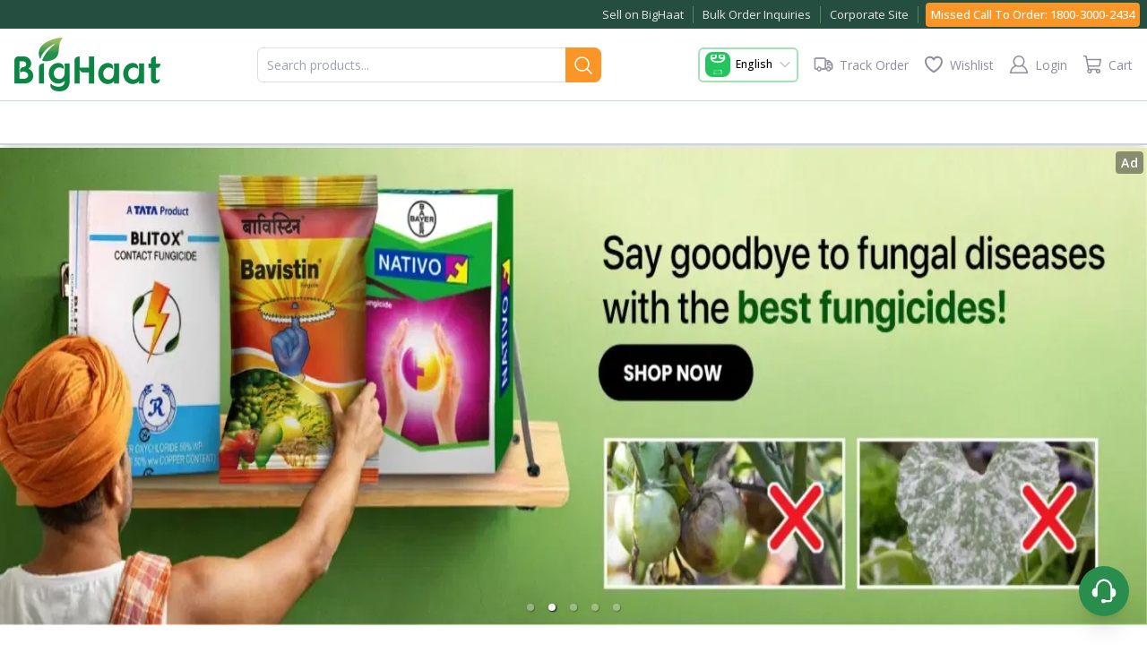

--- FILE ---
content_type: application/javascript; charset=UTF-8
request_url: https://www.bighaat.com/_next/static/chunks/app/%5Blocale%5D/page-64a8e683200fec38.js
body_size: 72
content:
(self.webpackChunk_N_E=self.webpackChunk_N_E||[]).push([[5061],{},function(n){n.O(0,[6946,8806,2972,5878,3937,6821,7057,8118,2971,2117,1744],function(){return n(n.s=8118)}),_N_E=n.O()}]);

--- FILE ---
content_type: application/javascript; charset=UTF-8
request_url: https://www.bighaat.com/_next/static/chunks/8118-91404eb7a703fe1a.js
body_size: 5704
content:
(self.webpackChunk_N_E=self.webpackChunk_N_E||[]).push([[8118],{8118:function(e,n,o){Promise.resolve().then(o.t.bind(o,65878,23)),Promise.resolve().then(o.t.bind(o,72972,23)),Promise.resolve().then(o.bind(o,81523)),Promise.resolve().then(o.bind(o,70049)),Promise.resolve().then(o.bind(o,43540)),Promise.resolve().then(o.bind(o,71723)),Promise.resolve().then(o.bind(o,31622)),Promise.resolve().then(o.bind(o,20673)),Promise.resolve().then(o.bind(o,33247)),Promise.resolve().then(o.bind(o,57496)),Promise.resolve().then(o.bind(o,15284)),Promise.resolve().then(o.bind(o,56966)),Promise.resolve().then(o.bind(o,3852)),Promise.resolve().then(o.bind(o,41093)),Promise.resolve().then(o.bind(o,83233)),Promise.resolve().then(o.bind(o,47402)),Promise.resolve().then(o.bind(o,81607)),Promise.resolve().then(o.bind(o,90092)),Promise.resolve().then(o.bind(o,51349)),Promise.resolve().then(o.bind(o,21494)),Promise.resolve().then(o.bind(o,83045)),Promise.resolve().then(o.bind(o,673)),Promise.resolve().then(o.bind(o,67374)),Promise.resolve().then(o.bind(o,40386)),Promise.resolve().then(o.bind(o,85876)),Promise.resolve().then(o.bind(o,60054)),Promise.resolve().then(o.bind(o,45206)),Promise.resolve().then(o.bind(o,43018)),Promise.resolve().then(o.bind(o,48935)),Promise.resolve().then(o.bind(o,48736)),Promise.resolve().then(o.bind(o,62413)),Promise.resolve().then(o.bind(o,41373)),Promise.resolve().then(o.bind(o,42208)),Promise.resolve().then(o.bind(o,38855)),Promise.resolve().then(o.bind(o,3390)),Promise.resolve().then(o.bind(o,17416)),Promise.resolve().then(o.bind(o,11151)),Promise.resolve().then(o.bind(o,87824)),Promise.resolve().then(o.bind(o,37421)),Promise.resolve().then(o.bind(o,64472)),Promise.resolve().then(o.bind(o,58664)),Promise.resolve().then(o.bind(o,33666)),Promise.resolve().then(o.bind(o,89251)),Promise.resolve().then(o.bind(o,20872)),Promise.resolve().then(o.bind(o,54500)),Promise.resolve().then(o.bind(o,64658)),Promise.resolve().then(o.bind(o,37856)),Promise.resolve().then(o.bind(o,83722)),Promise.resolve().then(o.bind(o,13193)),Promise.resolve().then(o.bind(o,56292)),Promise.resolve().then(o.bind(o,21657)),Promise.resolve().then(o.bind(o,62619)),Promise.resolve().then(o.bind(o,63822)),Promise.resolve().then(o.bind(o,89644)),Promise.resolve().then(o.bind(o,390)),Promise.resolve().then(o.bind(o,81404)),Promise.resolve().then(o.bind(o,95547)),Promise.resolve().then(o.bind(o,47682)),Promise.resolve().then(o.bind(o,55504)),Promise.resolve().then(o.bind(o,85838)),Promise.resolve().then(o.bind(o,92459)),Promise.resolve().then(o.bind(o,36884)),Promise.resolve().then(o.bind(o,46283)),Promise.resolve().then(o.bind(o,3680)),Promise.resolve().then(o.bind(o,96056)),Promise.resolve().then(o.bind(o,42461)),Promise.resolve().then(o.bind(o,25313)),Promise.resolve().then(o.bind(o,28297)),Promise.resolve().then(o.bind(o,59382)),Promise.resolve().then(o.bind(o,67754)),Promise.resolve().then(o.bind(o,92887)),Promise.resolve().then(o.bind(o,85277)),Promise.resolve().then(o.bind(o,61395)),Promise.resolve().then(o.bind(o,28169)),Promise.resolve().then(o.bind(o,68678)),Promise.resolve().then(o.bind(o,18269)),Promise.resolve().then(o.bind(o,11214)),Promise.resolve().then(o.bind(o,75575)),Promise.resolve().then(o.bind(o,87117)),Promise.resolve().then(o.bind(o,63396)),Promise.resolve().then(o.bind(o,89848)),Promise.resolve().then(o.bind(o,10632)),Promise.resolve().then(o.bind(o,49261)),Promise.resolve().then(o.bind(o,68714)),Promise.resolve().then(o.bind(o,41460)),Promise.resolve().then(o.bind(o,21414)),Promise.resolve().then(o.bind(o,9556)),Promise.resolve().then(o.bind(o,97089)),Promise.resolve().then(o.bind(o,13602)),Promise.resolve().then(o.bind(o,63612)),Promise.resolve().then(o.bind(o,86821)),Promise.resolve().then(o.bind(o,26744))},43540:function(e,n,o){"use strict";o.r(n);var i=o(5194),r=o(50059),t=o(85735),s=o(57437),d=o(15207),l=o(42586),a=o(99376),c=o(2265),m=o(77057),u=o(82323),v=o(93157),h=o(30684),b=o(13475);n.default=function(e){var n,o,f,g=e.params,x=void 0===g?{}:g,p=e.title,P=e.source,w=void 0===P?"":P,N=e.noOfProductsToRender,j=void 0===N?60:N,y=e.subTitle,C=void 0===y?"":y,_=e.subTitleClassName,k=e.titleClassName,S=e.innerContainerClassName,T=e.showViewAllButtonFromProp,I=(0,r._)((0,c.useState)(!1),2),L=I[0],A=I[1],F=(0,r._)((0,c.useState)(!1),2),E=F[0],G=F[1],O=(0,r._)((0,c.useState)({}),2),U=O[0],B=O[1],V=(0,r._)((0,c.useState)(!1),2),D=V[0],R=V[1],H=(0,r._)((0,c.useState)(1),2),M=H[0],z=H[1],W=(0,r._)((0,c.useState)(!1),2),q=W[0],$=W[1],J=(0,c.useRef)(null),X=(0,l.useTranslations)("common"),K=(0,u.O$)(),Y=(0,u.zG)(),Z=(0,a.usePathname)(),Q=(null==x?void 0:x.locale)||"en",ee=Y||{},en=ee.userId,eo=void 0===en?null:en,ei=ee.isGuestUser,er=void 0!==ei&&ei,et=ee.accessToken,es=void 0===et?"":et,ed=ee.guestUserId,el=ee.ipAddress,ea=void 0===el?"":el,ec=(0,a.useSearchParams)(),em=(0,h.X)(es&&L&&M&&!D&&j?{userId:er?b.Hd:eo||"",pageNum:M,pageSize:"Home"===w?Math.ceil(j/3):j,accessToken:es,userSelectedLang:Q}:d.skipToken),eu=em.isLoading,ev=em.isFetching,eh=em.isError,eb=null!==(n=Z||"")&&void 0!==n&&!!n.includes("/collections/"),ef=[],eg=[],ex=(0,b.$_)({bannerType:"PLPCardBanners"}),ep=(0,b.$_)({bannerType:"PLPSmallBanners"}),eP=(0,v.z)(es&&eb?{isGuestUser:er,userId:er?void 0===ed?null:ed:eo,adunitId:((0,t._)(ex||[]).concat((0,t._)(ep||[]))||[]).join(","),userSelectedLang:Q,userIPAddr:"::1"===ea?"":ea}:d.skipToken).data,ew=void 0===eP?[]:eP;(null==ew?void 0:null===(o=ew.ads)||void 0===o?void 0:o.length)&&(null===(f=(0,b.u5)({adsterBannerData:(0,t._)((null==ew?void 0:ew.ads)||[])||[],adUnitIds:ex,bannerType:"PLPCardBanners",bannersFrom:"PLP card banners"})||[])||void 0===f||f.forEach(function(e){var n,o;(null===(n=(null==e?void 0:e.id)||"")||void 0===n?void 0:n.startsWith(b.jx))?null==eg||eg.push(e):(null===(o=(null==e?void 0:e.id)||"")||void 0===o?void 0:o.startsWith(b._2))&&(null==ef||ef.push(e))})),(0,c.useEffect)(function(){A(!0);var e,n,o=(null===(n=window)||void 0===n?void 0:null===(e=n.navigator)||void 0===e?void 0:e.userAgent)||"";$(/mobile|android|iphone|ipad/i.test(o)||!1)},[]),(0,c.useEffect)(function(){G(!0);var e=(0,i._)({},K);if("isEndReached"in e){var n=!!e.isEndReached;if(delete e.isEndReached,"Home"===w&&Object.keys(e||{}).length===j)R(!0);else if("Home"===w&&Object.keys(e||{}).length>j){var o=Object.keys(e||{}).slice(j-Object.keys(e||{}).length);o.length&&o.forEach(function(n){return delete e[n]}),R(!0)}else R(n)}M>=2&&j?B(Object.fromEntries(Object.entries(e||{}).slice(Math.ceil(j/3)))):j&&B(Object.fromEntries(Object.entries(e||{}).slice(0,Math.ceil(j/3)))),G(!1)},[K,M,ec,j]);var eN=(0,c.useCallback)(function(e){var n;!e||E||D||eu||ev||((null==J?void 0:J.current)?J.current.disconnect():J.current=new IntersectionObserver(function(e){var n;(null==e?void 0:e.length)&&(null===(n=e[0])||void 0===n?void 0:n.isIntersecting)&&!D&&1!==M&&z(function(e){return e+1})},{threshold:.1}),null==J||null===(n=J.current)||void 0===n||n.observe(e))},[E,eu,ev,D]);return(0,c.useEffect)(function(){(null==ec?void 0:ec.has("pageNo"))&&z(Number(null==ec?void 0:ec.get("pageNo")))},[ec]),(0,s.jsxs)("div",{className:(void 0===S?"":S)||"w-full xl:w-[1200px] mx-auto",children:[(0,s.jsx)("h2",{className:(void 0===k?"":k)||"text-xl md:text-2xl font-normal text-black flex px-2 xl:px-0",children:void 0===p?"Popular in your Area":p}),C?(0,s.jsx)("p",{className:(void 0===_?"":_)||"text-black",children:C}):(0,s.jsx)(s.Fragment,{}),(0,s.jsx)(m.XW,{className:"flex flex-wrap pt-4",products:U,cardClassName:"w-1/2 sm:w-1/3 lg:w-1/4 xl:w-1/5 px-2 my-2 md:mb-5",isInitialLoading:eu,hideScrollToTop:"Home"===w,lastProductCardRef:E||ev?null:eN,collectionFrom:"popularProductsInYourAreaPage",footerEle:(0,s.jsx)("div",{className:" w-full flex justify-center items-center ".concat("Home"!==w?"py-4":E||ev?"py-4":""),children:"Home"!==w&&D?(0,s.jsx)("p",{className:"bg-white border border-borderColor text-base font-normal text-mediumGreen text-center px-3 py-1.5 rounded-md",children:X("you_have_reached_end")}):E||ev?(0,s.jsx)("div",{children:(0,s.jsx)(m.TK,{className:"h-10 w-10"})}):"Home"!==w?(0,s.jsx)("p",{className:"bg-white border border-borderColor text-base font-normal text-mediumGreen text-center px-3 py-1.5 rounded-md",children:X("load_more")}):(0,s.jsx)(s.Fragment,{})}),hasError:eh,userSelectedLang:Q,handleScrollToTop:function(){window.scrollTo({top:0,behavior:"smooth"})},isFiltersHidden:!0,adsterCardsBannersData:ef,adsterSmallBannersData:eg,showViewAllButton:void 0!==T&&T,viewAllNavigationUrl:"".concat("en"===Q?"/":Q+"/","collections/popular-products-in-your-area?pageNo=2"),isMobile:q})]})}},46283:function(e,n,o){"use strict";var i=o(5194),r=o(1780),t=o(50059),s=o(57437),d=o(42586),l=o(33145),a=o(2265),c=o(82323),m=o(30684),u=o(47347),v=o(99386),h=o(91685),b=o(3852),f=o(37856),g=o(41460);n.default=function(e){var n=e.userSelectedLang,o=void 0===n?"en":n,x=e.recentlyViewedTabTitle,p=e.recentlyOrderedTabTitle,P=e.parentContainerClassName,w=e.childContainerClassName,N=e.buttonsContainerClassName,j=e.buttonsTitleClassName,y=void 0===j?"":j,C=e.tabButtonClassName,_=void 0===C?"":C,k=e.recentlyViewedIconClassName,S=e.recentlyOrderedIconClassName,T=e.productsConteinerClassName,I=e.hideDiscoundPer,L=void 0===I||I,A=e.hideVariantPopUp,F=void 0===A||A,E=e.hideDiscountAmount,G=void 0===E||E,O=e.hideVendorName,U=void 0===O||O,B=e.hideWishListButton,V=void 0===B||B,D=e.isSmallCard,R=void 0===D||D,H=e.hidePriceSec,M=void 0===H||H,z=e.hideRecentlyViewedSec,W=e.hideRecentlyOrderedSec,q=void 0!==W&&W,$=e.hideSaleLabel,J=void 0===$||$,X=e.isMobile,K=e.productListCardStyle,Y=void 0===K?"":K,Z=e.productNameClassName,Q=void 0===Z?"":Z,ee=e.productInfoContainerClassName,en=void 0===ee?"":ee,eo=e.mobileBackgroundImageUrl,ei=e.desktopBackgroundImageUrl,er=(0,t._)((0,a.useState)(!1),2),et=er[0],es=er[1],ed=(0,t._)((0,a.useState)([]),2),el=ed[0],ea=ed[1],ec=(0,c.zG)(),em=(0,d.useTranslations)("common"),eu=ec||{},ev=eu.userId,eh=void 0===ev?null:ev,eb=eu.isGuestUser,ef=void 0!==eb&&eb,eg=eu.accessToken,ex=eu.guestUserId,ep=void 0===ex?"":ex,eP=(0,m.sZ)(q||ef||!eh?v.CN:{userId:eh,accessToken:void 0===eg?"":eg}),ew=eP.data,eN=void 0===ew?{}:ew,ej=eP.isFetching,ey=eP.isLoading,eC=(0,t._)((0,h.di)(),1)[0],e_=(0,a.useMemo)(function(){return(null==eN?void 0:eN.recentlyOrderedProducts)||[]},[eN]),ek=(0,a.useMemo)(function(){return(e_||[]).map(function(e){return(0,r._)((0,i._)({},e||{}),{productName:(null==e?void 0:e.title)||""})})},[e_]);(0,a.useEffect)(function(){es((el||[]).length<1)},[el]);var eS=(0,a.useMemo)(function(){return et?ek:el},[et,el,ek]);return(0,a.useEffect)(function(){try{var e,n,o,i,r,t,s,d,l,a,c,m=null===(c=localStorage)||void 0===c?void 0:c.getItem("recentlyViewedProducts"),u=m?JSON.parse(m):{},v=(Object.values(u)||[]).sort(function(e,n){return(null==n?void 0:n.position)-(null==e?void 0:e.position)}).slice(0,10);ea(v)}catch(c){eC({error:c,method:"setRecentlyViewedProducts | useEffect",userId:ef?ep:eh,isGuestUser:ef,pagePath:(null===(n=window)||void 0===n?void 0:null===(e=n.location)||void 0===e?void 0:e.href)||"",connectionType:(null===(r=window)||void 0===r?void 0:null===(i=r.navigator)||void 0===i?void 0:null===(o=i.connection)||void 0===o?void 0:o.effectiveType)||"",connectionStrength:(null===(d=window)||void 0===d?void 0:null===(s=d.navigator)||void 0===s?void 0:null===(t=s.connection)||void 0===t?void 0:t.downlink)||"",userAgent:(null===(a=window)||void 0===a?void 0:null===(l=a.navigator)||void 0===l?void 0:l.userAgent)||""})}},[]),(0,s.jsx)(s.Fragment,{children:void 0!==ej&&ej||void 0!==ey&&ey?(0,s.jsx)("div",{className:"bg-white w-full flex justify-center items-center h-52",children:(0,s.jsx)(f.default,{})}):(0,s.jsx)(s.Fragment,{children:(null==eS?void 0:eS.length)?(0,s.jsx)("div",{className:"bg-white w-full flex justify-center items-center ".concat(void 0===P?"":P),children:(0,s.jsxs)("div",{className:"w-full rounded-xl p-4 pb-0 md:w-[1200px] ".concat(void 0===w?"":w),style:{backgroundImage:"url(".concat(void 0!==X&&X?"".concat("https://media.bighaat.com/").concat((void 0===eo?"":eo)||""):"".concat("https://media.bighaat.com/").concat((void 0===ei?"":ei)||""),")")},children:[(0,s.jsxs)("div",{className:"flex w-full h-[65px] border border-mintGreen border-b-0 overflow-hidden justify-center items-center border-none md:bg-sfBorder md:justify-start md:w-fit rounded-t-xl mb-[-2px] md:mb-2 md:rounded-xl ".concat(void 0===N?"":N),children:[(null==el?void 0:el.length)&&!(void 0!==z&&z)?(0,s.jsx)("div",{className:"w-full h-full flex items-center !justify-start !px-1 ".concat(et?"":"bg-grayishGreen border border-mintGreen border-b-0 overflow-hidden rounded-t-xl md:bg-transparent md:border-0"),children:(0,s.jsx)(b.default,{className:" font-semibold flex justify-center items-center rounded-xl md:py-1 md:rounded-xl my-2 md:w-[175px] ".concat(et?"border border-bodyColor bg-cardBg md:border-0 bg-transparent":"md:border border-sfPrimaryColor md:ml-1 bg-grayishGreen"," ").concat(_," "),btnTitle:(0,s.jsxs)(s.Fragment,{children:[(0,s.jsx)("div",{className:"w-[15px] h-[15px] rounded mr-[2px] overflow-hidden",children:(0,s.jsx)(l.default,{src:"".concat("https://media.bighaat.com/","/appicons/").concat(et?"black_eye.webp":"green_eye.webp"),width:160,height:160,alt:"recently viewed",className:"w-full h-full aspect-square ".concat(void 0===k?"":k)})}),(0,s.jsx)("h3",{className:"items-center ".concat(et?"text-black":"text-sfPrimaryColor"," text-[13px] md:text-[15px] ").concat(y),children:(void 0===x?"":x)||em("recently_viewed")})]}),onClick:function(){es(!1),(0,u.Ug)({eventName:"wsf_generic_events",itemId:null,itemName:"recentlyViewed",eventAction:"click",sessionDetails:ec,itemAttributes:{eventFrom:"recentProductActivities"}})}})}):(0,s.jsx)(s.Fragment,{}),(null==e_?void 0:e_.length)&&!q?(0,s.jsx)("div",{className:"w-full h-full flex items-center !justify-start !pl-2 ".concat(et?"bg-grayishGreen border border-mintGreen border-b-0 overflow-hidden rounded-t-xl md:bg-transparent md:border-0 ":""),children:(0,s.jsx)(b.default,{className:"font-semibold flex justify-center items-center rounded-xl rounded-tr-xl md:py-1 md:rounded-xl my-2 md:mr-2 md:w-[175px] ".concat(et?"md:border border-sfPrimaryColor bg-grayishGreen":"border  bg-cardBg md:border-0 bg-transparent"," ").concat(_," "),btnTitle:(0,s.jsxs)(s.Fragment,{children:[(0,s.jsx)("div",{className:"w-[15px] h-[15px] rounded mr-[2px] overflow-hidden",children:(0,s.jsx)(l.default,{src:"".concat("https://media.bighaat.com/","/appicons/").concat(et?"green_archive.webp":"black_archive.webp"),width:160,height:160,alt:"recently ordered",className:"w-full h-full aspect-square ".concat(void 0===S?"":S)})}),(0,s.jsx)("h3",{className:"".concat(et?"text-sfPrimaryColor":"text-black"," text-[13px] md:text-[15px] ").concat(y),children:(void 0===p?"":p)||em("recently_ordered")})]}),onClick:function(){es(!0),(0,u.Ug)({eventName:"wsf_generic_events",itemId:null,itemName:"recentlyOrdered",eventAction:"click",sessionDetails:ec,itemAttributes:{eventFrom:"recentProductActivities"}})}})}):(0,s.jsx)(s.Fragment,{})]}),(0,s.jsx)("div",{className:"flex w-full p-4 pt-1 overflow-x-scroll no-scrollbar gap-4 bg-grayishGreen md:bg-white rounded-xl rounded-t-none border border-mintGreen md:border-none ".concat(et?"".concat((el||[]).length?"rounded-tl-xl":""):"".concat((e_||[]).length?"rounded-tr-xl":"")," ").concat(void 0===T?"":T),children:(eS||[]).map(function(e){return(0,s.jsx)(a.Fragment,{children:(0,s.jsx)(g.default,{productDetails:e,productsFrom:et?"recentlyOrdered":"recentlyViewed",userSelectedLang:o,hideVariantPopUp:F,hideDiscountAmount:G,hideVendorName:U,hideWishListButton:V,isSmallCard:R,productListCardStyle:"!min-w-[105px] xsm:!min-w-[120px] !w-[105px] xsm:!w-[120px] ".concat(Y),productNameClassName:"!line-clamp-2 ".concat(Q),productInfoContainerClassName:"!h-10 !pt-0 ".concat(en),loadingContainerClass:"h-[120px]",hidePriceSec:M,hideDiscoundPer:L,hideSaleLabel:J})},null==e?void 0:e.productId)})})]})}):(0,s.jsx)(s.Fragment,{})})})}},92887:function(e,n,o){"use strict";var i=o(2403),r=o(50059),t=o(5853),s=o(57437),d=o(42586),l=o(33145),a=o(99376),c=o(2265),m=o(82323),u=o(91685),v=o(47347),h=function(e){var n={en:"English",kn:"ಕನ್ನಡ",te:"తెలుగు",hi:"हिंदी"};return(null==n?void 0:n[e])||"en"};n.default=function(e){var n,o=e.containerClassName,b=e.iconContainerClassName,f=e.firstChildContainerClassName,g=e.iconClassName,x=e.titleClassName,p=e.switchContainerClassName,P=e.firstLanguageContainerClassName,w=e.firstLanguageTextClassName,N=e.secondLanguageContainerClassName,j=e.secondLanguageTextClassName,y=e.userSelectedLang,C=e.title,_=(0,r._)((0,c.useState)(""),2),k=_[0],S=_[1],T=(0,a.useRouter)(),I=(0,d.useTranslations)("common"),L=(0,m.zG)(),A=(0,r._)((0,u.di)(),1)[0],F=L||{},E=F.userId,G=void 0===E?null:E,O=F.isGuestUser,U=void 0!==O&&O,B=F.guestUserId,V=void 0===B?"":B;(0,c.useEffect)(function(){var e,n,o;null===(o=window)||void 0===o||null===(n=o.cookieStore)||void 0===n||null===(e=n.get("lang_redirect"))||void 0===e||e.then(function(e){S((null==e?void 0:e.value)||"en")})},[void 0===y?"en":y]);var D=(0,c.useMemo)(function(){return h(k)},[k]),R=(n=(0,i._)(function(){var e,n,o,i,r,s,d,l,a,c;return(0,t.Jh)(this,function(t){try{document.cookie="lang_redirect=; path=/; max-age=0",document.cookie="lang=en; path=/; max-age=14400",setTimeout(function(){T.replace("/")},100),(0,v.Ug)({eventName:"wsf_language_selection",itemId:null,itemName:D,eventAction:"click",sessionDetails:L,itemAttributes:{eventFrom:"homeLanguageSwitcher"}})}catch(t){A({error:t,method:"selectLanguageTile | handleLanguageChange",userId:U?V:G,isGuestUser:U,pagePath:(null===(n=window)||void 0===n?void 0:null===(e=n.location)||void 0===e?void 0:e.href)||"",connectionType:(null===(r=window)||void 0===r?void 0:null===(i=r.navigator)||void 0===i?void 0:null===(o=i.connection)||void 0===o?void 0:o.effectiveType)||"",connectionStrength:(null===(l=window)||void 0===l?void 0:null===(d=l.navigator)||void 0===d?void 0:null===(s=d.connection)||void 0===s?void 0:s.downlink)||"",userAgent:(null===(c=window)||void 0===c?void 0:null===(a=c.navigator)||void 0===a?void 0:a.userAgent)||""})}return[2]})}),function(){return n.apply(this,arguments)});return(0,s.jsx)(s.Fragment,{children:k&&"en"!==k?(0,s.jsxs)("div",{className:"flex justify-between items-center p-4 md:justify-center md:gap-7 ".concat(void 0===o?"":o),children:[(0,s.jsxs)("div",{className:"flex  justify-center items-center ".concat(void 0===f?"":f),children:[(0,s.jsx)("div",{className:"w-9 h-9 rounded mr-2 overflow-hidden ".concat(void 0===b?"":b),children:(0,s.jsx)(l.default,{src:"".concat("https://media.bighaat.com/","/appicons/language_green_icon.webp"),width:160,height:160,alt:"language",className:"w-full h-full aspect-square ".concat(void 0===g?"":g)})}),(0,s.jsx)("h5",{className:"text-sm font-semibold text-charcoal ".concat(void 0===x?"":x),children:(void 0===C?"":C)||I("select_the_language")})]}),(0,s.jsxs)("div",{className:"rounded-3xl border border-borderColor p-1 flex justify-center items-center gap-4 ".concat(void 0===p?"":p),children:[(0,s.jsx)("div",{className:"bg-sfPrimaryColor p-2 px-4 rounded-3xl flex justify-center items-center ".concat(void 0===P?"":P),children:(0,s.jsx)("h5",{className:"text-white font-semibold text-sm ".concat(void 0===w?"":w),children:D||""})}),(0,s.jsx)("button",{onClick:R,className:"mr-2 ".concat(void 0===N?"":N),children:(0,s.jsx)("h6",{className:"text-charcoal font-semibold text-sm ".concat(void 0===j?"":j),children:"English"})})]})]}):(0,s.jsx)(s.Fragment,{})})}}}]);